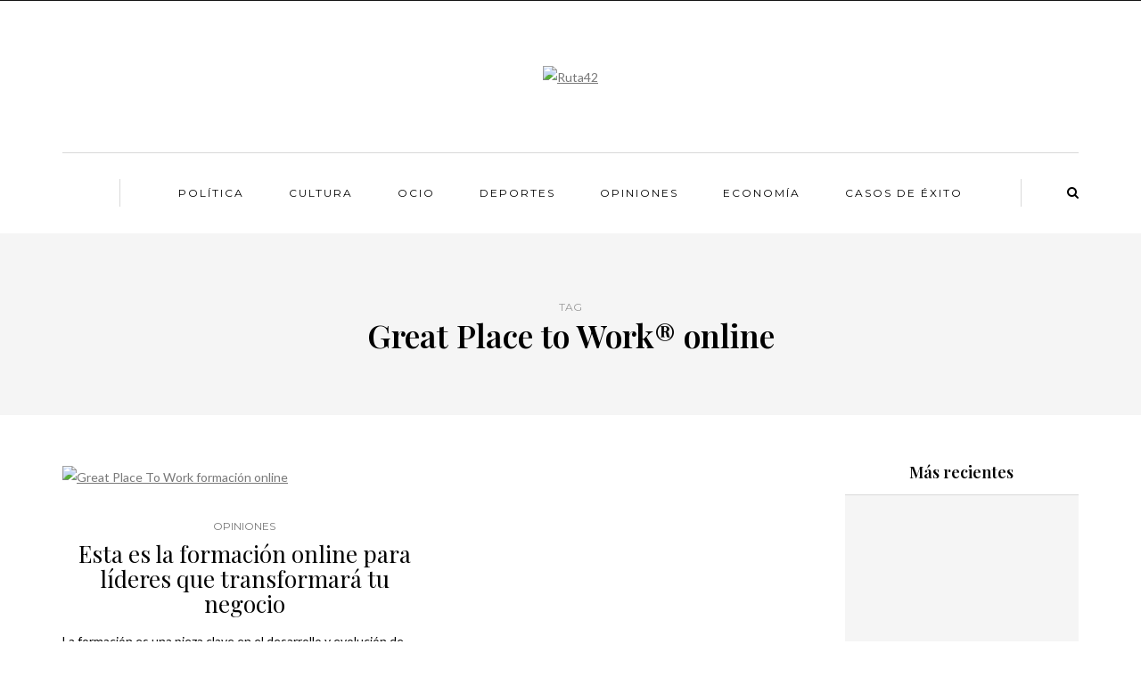

--- FILE ---
content_type: text/html; charset=UTF-8
request_url: https://ruta42.es/tag/great-place-to-work-online/
body_size: 9137
content:
<!DOCTYPE html>
<html lang="es-ES">
<head>
<meta name="viewport" content="width=device-width, initial-scale=1.0" />
<meta charset="UTF-8" />
<link rel="profile" href="http://gmpg.org/xfn/11" />
<link rel="pingback" href="https://ruta42.es/xmlrpc.php" />
<meta name='robots' content='noindex, follow' />
<link rel="alternate" hreflang="es" href="https://ruta42.es/tag/great-place-to-work-online/" />

	<!-- This site is optimized with the Yoast SEO plugin v16.7 - https://yoast.com/wordpress/plugins/seo/ -->
	<title>Great Place to Work® online Archives - Ruta42</title><link rel="stylesheet" href="https://ruta42.es/wp-content/cache/min/1/0fc70817151c51cd725b24160d21d0d3.css" media="all" data-minify="1" />
	<meta property="og:locale" content="es_ES" />
	<meta property="og:type" content="article" />
	<meta property="og:title" content="Great Place to Work® online Archives - Ruta42" />
	<meta property="og:url" content="https://ruta42.es/tag/great-place-to-work-online/" />
	<meta property="og:site_name" content="Ruta42" />
	<meta name="twitter:card" content="summary" />
	<script type="application/ld+json" class="yoast-schema-graph">{"@context":"https://schema.org","@graph":[{"@type":"Organization","@id":"https://ruta42.es/#organization","name":"Ruta 42","url":"https://ruta42.es/","sameAs":[],"logo":{"@type":"ImageObject","@id":"https://ruta42.es/#logo","inLanguage":"es","url":"https://ruta42.es/wp-content/uploads/2016/12/logo-ruta42.png","contentUrl":"https://ruta42.es/wp-content/uploads/2016/12/logo-ruta42.png","width":176,"height":150,"caption":"Ruta 42"},"image":{"@id":"https://ruta42.es/#logo"}},{"@type":"WebSite","@id":"https://ruta42.es/#website","url":"https://ruta42.es/","name":"Ruta42","description":"","publisher":{"@id":"https://ruta42.es/#organization"},"potentialAction":[{"@type":"SearchAction","target":{"@type":"EntryPoint","urlTemplate":"https://ruta42.es/?s={search_term_string}"},"query-input":"required name=search_term_string"}],"inLanguage":"es"},{"@type":"CollectionPage","@id":"https://ruta42.es/tag/great-place-to-work-online/#webpage","url":"https://ruta42.es/tag/great-place-to-work-online/","name":"Great Place to Work\u00ae online Archives - Ruta42","isPartOf":{"@id":"https://ruta42.es/#website"},"breadcrumb":{"@id":"https://ruta42.es/tag/great-place-to-work-online/#breadcrumb"},"inLanguage":"es","potentialAction":[{"@type":"ReadAction","target":["https://ruta42.es/tag/great-place-to-work-online/"]}]},{"@type":"BreadcrumbList","@id":"https://ruta42.es/tag/great-place-to-work-online/#breadcrumb","itemListElement":[{"@type":"ListItem","position":1,"name":"Portada","item":"https://ruta42.es/"},{"@type":"ListItem","position":2,"name":"Great Place to Work\u00ae online"}]}]}</script>
	<!-- / Yoast SEO plugin. -->


<link rel='dns-prefetch' href='//fonts.googleapis.com' />
<link rel='dns-prefetch' href='//s.w.org' />
<link href='https://fonts.gstatic.com' crossorigin rel='preconnect' />
<link rel="alternate" type="application/rss+xml" title="Ruta42 &raquo; Feed" href="https://ruta42.es/feed/" />
<link rel="alternate" type="application/rss+xml" title="Ruta42 &raquo; Feed de los comentarios" href="https://ruta42.es/comments/feed/" />
<link rel="alternate" type="application/rss+xml" title="Ruta42 &raquo; Etiqueta Great Place to Work® online del feed" href="https://ruta42.es/tag/great-place-to-work-online/feed/" />
		<script type="text/javascript">
			window._wpemojiSettings = {"baseUrl":"https:\/\/s.w.org\/images\/core\/emoji\/13.0.1\/72x72\/","ext":".png","svgUrl":"https:\/\/s.w.org\/images\/core\/emoji\/13.0.1\/svg\/","svgExt":".svg","source":{"concatemoji":"https:\/\/ruta42.es\/wp-includes\/js\/wp-emoji-release.min.js?ver=5.7.14"}};
			!function(e,a,t){var n,r,o,i=a.createElement("canvas"),p=i.getContext&&i.getContext("2d");function s(e,t){var a=String.fromCharCode;p.clearRect(0,0,i.width,i.height),p.fillText(a.apply(this,e),0,0);e=i.toDataURL();return p.clearRect(0,0,i.width,i.height),p.fillText(a.apply(this,t),0,0),e===i.toDataURL()}function c(e){var t=a.createElement("script");t.src=e,t.defer=t.type="text/javascript",a.getElementsByTagName("head")[0].appendChild(t)}for(o=Array("flag","emoji"),t.supports={everything:!0,everythingExceptFlag:!0},r=0;r<o.length;r++)t.supports[o[r]]=function(e){if(!p||!p.fillText)return!1;switch(p.textBaseline="top",p.font="600 32px Arial",e){case"flag":return s([127987,65039,8205,9895,65039],[127987,65039,8203,9895,65039])?!1:!s([55356,56826,55356,56819],[55356,56826,8203,55356,56819])&&!s([55356,57332,56128,56423,56128,56418,56128,56421,56128,56430,56128,56423,56128,56447],[55356,57332,8203,56128,56423,8203,56128,56418,8203,56128,56421,8203,56128,56430,8203,56128,56423,8203,56128,56447]);case"emoji":return!s([55357,56424,8205,55356,57212],[55357,56424,8203,55356,57212])}return!1}(o[r]),t.supports.everything=t.supports.everything&&t.supports[o[r]],"flag"!==o[r]&&(t.supports.everythingExceptFlag=t.supports.everythingExceptFlag&&t.supports[o[r]]);t.supports.everythingExceptFlag=t.supports.everythingExceptFlag&&!t.supports.flag,t.DOMReady=!1,t.readyCallback=function(){t.DOMReady=!0},t.supports.everything||(n=function(){t.readyCallback()},a.addEventListener?(a.addEventListener("DOMContentLoaded",n,!1),e.addEventListener("load",n,!1)):(e.attachEvent("onload",n),a.attachEvent("onreadystatechange",function(){"complete"===a.readyState&&t.readyCallback()})),(n=t.source||{}).concatemoji?c(n.concatemoji):n.wpemoji&&n.twemoji&&(c(n.twemoji),c(n.wpemoji)))}(window,document,window._wpemojiSettings);
		</script>
		<style type="text/css">
img.wp-smiley,
img.emoji {
	display: inline !important;
	border: none !important;
	box-shadow: none !important;
	height: 1em !important;
	width: 1em !important;
	margin: 0 .07em !important;
	vertical-align: -0.1em !important;
	background: none !important;
	padding: 0 !important;
}
</style>
	

<style id='rate-my-post-inline-css' type='text/css'>
.rmp-widgets-container.rmp-wp-plugin.rmp-main-container {  text-align:left;}
</style>







<link crossorigin="anonymous" rel='stylesheet' id='bjorn-fonts-css'  href='//fonts.googleapis.com/css?family=Playfair+Display%3A400%2C400italic%2C600%2C600italic%7CLato%3A400%2C400italic%2C700%2C700italic%7CMontserrat%7C&#038;ver=1.0&#038;display=swap' type='text/css' media='all' />












<script type='text/javascript' src='https://ruta42.es/wp-includes/js/jquery/jquery.min.js?ver=3.5.1' id='jquery-core-js'></script>
<script type='text/javascript' src='https://ruta42.es/wp-includes/js/jquery/jquery-migrate.min.js?ver=3.3.2' id='jquery-migrate-js'></script>
<script type='text/javascript' src='https://ruta42.es/wp-content/plugins/wp-user-avatar/assets/flatpickr/flatpickr.min.js?ver=5.7.14' id='ppress-flatpickr-js'></script>
<script type='text/javascript' src='https://ruta42.es/wp-content/plugins/wp-user-avatar/assets/select2/select2.min.js?ver=5.7.14' id='ppress-select2-js'></script>
<script type='text/javascript' src='https://ruta42.es/wp-content/uploads/js-cache-bjorn.js?ver=5.7.14' id='js-cache-bjorn-js'></script>
<link rel="https://api.w.org/" href="https://ruta42.es/wp-json/" /><link rel="alternate" type="application/json" href="https://ruta42.es/wp-json/wp/v2/tags/380" /><meta name="generator" content="WordPress 5.7.14" />
<meta name="generator" content="WPML ver:4.2.6 stt:1,42,2;" />

        <script type="application/ld+json">
		{
		    "@context": "https://schema.org",
		    "@type": "WebSite",
		    "url": "https://ruta42.es/",
		    "potentialAction": {
		      "@type": "SearchAction",
		      "target": "https://ruta42.es/search?&q={query}",
		      "query": "required"
		    }
		}
		</script>
        <style type="text/css">.recentcomments a{display:inline !important;padding:0 !important;margin:0 !important;}</style><!-- No hay ninguna versión amphtml disponible para esta URL. --><link rel="icon" href="https://ruta42.es/wp-content/uploads/2016/12/cropped-logo-ruta42-32x32.png" sizes="32x32" />
<link rel="icon" href="https://ruta42.es/wp-content/uploads/2016/12/cropped-logo-ruta42-192x192.png" sizes="192x192" />
<link rel="apple-touch-icon" href="https://ruta42.es/wp-content/uploads/2016/12/cropped-logo-ruta42-180x180.png" />
<meta name="msapplication-TileImage" content="https://ruta42.es/wp-content/uploads/2016/12/cropped-logo-ruta42-270x270.png" />
<noscript><style id="rocket-lazyload-nojs-css">.rll-youtube-player, [data-lazy-src]{display:none !important;}</style></noscript></head>
<body class="archive tag tag-great-place-to-work-online tag-380 blog-post-transparent-header-disable blog-small-page-width blog-slider-enable blog-transparent-header-disable blog-enable-dropcaps blog-enable-images-animations">

            <div class="header-menu-bg menu_black">
      <div class="header-menu">
        <div class="container">
          <div class="row">
                        <div class="col-md-12">
              <div class="menu-top-menu-container-toggle"></div>
                          </div>
                       </div>
        </div>
      </div>
    </div>
    
<header class="clearfix">
<div class="container header-logo-center">
  <div class="row">
    <div class="col-md-12">
     
      <div class="header-left">
              </div>
      
      <div class="header-center">
                <div class="logo">
        <a class="logo-link" href="https://ruta42.es/"><img src="data:image/svg+xml,%3Csvg%20xmlns='http://www.w3.org/2000/svg'%20viewBox='0%200%200%200'%3E%3C/svg%3E" alt="Ruta42" class="regular-logo" data-lazy-src="https://ruta42.es/wp-content/uploads/2016/12/logo-ruta42.png"><noscript><img src="https://ruta42.es/wp-content/uploads/2016/12/logo-ruta42.png" alt="Ruta42" class="regular-logo"></noscript><img src="data:image/svg+xml,%3Csvg%20xmlns='http://www.w3.org/2000/svg'%20viewBox='0%200%200%200'%3E%3C/svg%3E" alt="Ruta42" class="light-logo" data-lazy-src="https://ruta42.es/wp-content/uploads/2016/12/logo-ruta42.png"><noscript><img src="https://ruta42.es/wp-content/uploads/2016/12/logo-ruta42.png" alt="Ruta42" class="light-logo"></noscript></a>
                </div>
        
          </div>

      <div class="header-right">
              </div>
    </div>
  </div>
    
</div>

        <div class="mainmenu-belowheader mainmenu-uppercase mainmenu-normalfont mainmenu-regularfont mainmenu-downarrow menu-center clearfix">
                <div id="navbar" class="navbar navbar-default clearfix">

          <div class="navbar-inner">
              <div class="container">

                  <div class="navbar-toggle" data-toggle="collapse" data-target=".collapse">
                    Menu                  </div>
                  <div class="navbar-left-wrapper">
                    
                    
                  </div>
                  <div class="navbar-center-wrapper">
                  <div class="navbar-collapse collapse"><ul id="menu-main-menu-1" class="nav"><li id="menu-item-14" class=" menu-item menu-item-type-taxonomy menu-item-object-category"><a href="https://ruta42.es/politica/">Política</a></li>
<li id="menu-item-9" class=" menu-item menu-item-type-taxonomy menu-item-object-category"><a href="https://ruta42.es/cultura/">Cultura</a></li>
<li id="menu-item-12" class=" menu-item menu-item-type-taxonomy menu-item-object-category"><a href="https://ruta42.es/ocio/">Ocio</a></li>
<li id="menu-item-10" class=" menu-item menu-item-type-taxonomy menu-item-object-category"><a href="https://ruta42.es/deportes/">Deportes</a></li>
<li id="menu-item-13" class=" menu-item menu-item-type-taxonomy menu-item-object-category"><a href="https://ruta42.es/opiniones/">Opiniones</a></li>
<li id="menu-item-11" class=" menu-item menu-item-type-taxonomy menu-item-object-category"><a href="https://ruta42.es/economia/">Economía</a></li>
<li id="menu-item-1572" class=" menu-item menu-item-type-custom menu-item-object-custom"><a href="http://#">Casos de éxito</a></li>
</ul></div>                  </div>
                  <div class="navbar-right-wrapper">
                                           <div class="header-menu-search"><a class="search-toggle-btn"><i class="fa fa-search" aria-hidden="true"></i></a></div>
                                    </div>
              </div>
          </div>

        </div>

    </div>
    
    </header>
<div class="content-block">
<div class="container-fluid container-page-item-title">
	<div class="row">
	<div class="col-md-12">
	<div class="page-item-title-archive">

	      <p>Tag</p><h1>Great Place to Work® online</h1>
	</div>
	</div>
	</div>
</div>
<div class="container page-container">
	<div class="row">
		<div class="col-md-9">
				<div class="blog-posts-list clearfix">

															
					<div class="content-block blog-post clearfix blog-post-2-column-layout">
	<article id="post-3467" class="post-3467 post type-post status-publish format-standard has-post-thumbnail hentry category-opiniones tag-great-place-to-work tag-great-place-to-work-formacion tag-great-place-to-work-online">

		<div class="post-content-wrapper">
			

			
												<div class="blog-post-thumb">
						<a href="https://ruta42.es/great-place-to-work-formacion-online/" rel="bookmark" class="hover-effect-img">
						<img width="409" height="251" src="data:image/svg+xml,%3Csvg%20xmlns='http://www.w3.org/2000/svg'%20viewBox='0%200%20409%20251'%3E%3C/svg%3E" class="attachment-bjorn-blog-thumb-2column-sidebar size-bjorn-blog-thumb-2column-sidebar wp-post-image" alt="Great Place To Work formación online" data-lazy-srcset="https://ruta42.es/wp-content/uploads/2021/06/headway-5QgIuuBxKwM-unsplash_opt-409x251.jpg 409w, https://ruta42.es/wp-content/uploads/2021/06/headway-5QgIuuBxKwM-unsplash_opt-1140x700.jpg 1140w, https://ruta42.es/wp-content/uploads/2021/06/headway-5QgIuuBxKwM-unsplash_opt-848x521.jpg 848w, https://ruta42.es/wp-content/uploads/2021/06/headway-5QgIuuBxKwM-unsplash_opt-555x341.jpg 555w, https://ruta42.es/wp-content/uploads/2021/06/headway-5QgIuuBxKwM-unsplash_opt-90x55.jpg 90w" data-lazy-sizes="(max-width: 409px) 100vw, 409px" data-lazy-src="https://ruta42.es/wp-content/uploads/2021/06/headway-5QgIuuBxKwM-unsplash_opt-409x251.jpg" /><noscript><img width="409" height="251" src="https://ruta42.es/wp-content/uploads/2021/06/headway-5QgIuuBxKwM-unsplash_opt-409x251.jpg" class="attachment-bjorn-blog-thumb-2column-sidebar size-bjorn-blog-thumb-2column-sidebar wp-post-image" alt="Great Place To Work formación online" srcset="https://ruta42.es/wp-content/uploads/2021/06/headway-5QgIuuBxKwM-unsplash_opt-409x251.jpg 409w, https://ruta42.es/wp-content/uploads/2021/06/headway-5QgIuuBxKwM-unsplash_opt-1140x700.jpg 1140w, https://ruta42.es/wp-content/uploads/2021/06/headway-5QgIuuBxKwM-unsplash_opt-848x521.jpg 848w, https://ruta42.es/wp-content/uploads/2021/06/headway-5QgIuuBxKwM-unsplash_opt-555x341.jpg 555w, https://ruta42.es/wp-content/uploads/2021/06/headway-5QgIuuBxKwM-unsplash_opt-90x55.jpg 90w" sizes="(max-width: 409px) 100vw, 409px" /></noscript>						</a>
						</div>

								<div class="post-content">

				
				<div class="post-categories"><a href="https://ruta42.es/opiniones/" rel="category tag">Opiniones</a></div>

				
				<h2 class="entry-title post-header-title lined"><a href="https://ruta42.es/great-place-to-work-formacion-online/" rel="bookmark">Esta es la formación online para líderes que transformará tu negocio</a></h2>
				
								<div class="entry-content">
					
<p>La formación es una pieza clave en el desarrollo y evolución de cualquier empresa o negocio. En Great Place to Work® queremos convertir las empresas en lugares excelentes donde trabajar y, para ello, sabemos que <strong>la formación es un camino necesario para llegar a ello.&nbsp;</strong></p>



<a class="more-link btn" href="https://ruta42.es/great-place-to-work-formacion-online/">Leer más
</a>											</div><!-- .entry-content -->
				
			</div>
			<div class="post-info clearfix">
				<div class="post-info-date">18 junio, 2021</div>
								<div class="post-info-comments"><a href="https://ruta42.es/great-place-to-work-formacion-online/#respond"><i class="fa fa-comment-o" aria-hidden="true"></i>
</a></div>
				
				

												<div class="post-info-share">
						<div class="post-social-wrapper">
		<div class="post-social">
			<a title="Share this" href="https://ruta42.es/great-place-to-work-formacion-online/" data-title="Esta es la formación online para líderes que transformará tu negocio" class="facebook-share"> <i class="fa fa-facebook"></i></a><a title="Tweet this" href="https://ruta42.es/great-place-to-work-formacion-online/" data-title="Esta es la formación online para líderes que transformará tu negocio" class="twitter-share"> <i class="fa fa-twitter"></i></a><a title="Share with Google Plus" href="https://ruta42.es/great-place-to-work-formacion-online/" data-title="Esta es la formación online para líderes que transformará tu negocio" class="googleplus-share"> <i class="fa fa-google-plus"></i></a><a title="Pin this" href="https://ruta42.es/great-place-to-work-formacion-online/" data-title="Esta es la formación online para líderes que transformará tu negocio" data-image="https://ruta42.es/wp-content/uploads/2021/06/headway-5QgIuuBxKwM-unsplash_opt-1140x700.jpg" class="pinterest-share"> <i class="fa fa-pinterest"></i></a>
		</div>
		<div class="clear"></div>
	</div>
					</div>
								

			</div>
			<div class="clear"></div>

		</div>

	</article>
	</div>


				


					</div>
						</div>
				<div class="col-md-3 main-sidebar sidebar">
		<ul id="main-sidebar">
		          <li id="bjorn-posts-slider-6" class="widget widget_bjorn_posts_slider">        <h2 class="widgettitle">Más recientes</h2>
        <div class="widget-post-slider-wrapper owl-carousel widget-post-slider-wrapper-3857914">

                            <div class="widget-post-slide">

                <div class="widget-post-thumb-wrapper-container">
                    <a href="https://ruta42.es/becsa-avanza-en-el-proyecto-tecnocir-para-monitoreo-de-temperatura-del-asfalto/">
                                        </a>
                </div>

                <div class="widget-post-details-wrapper">
                    <div class="widget-post-details-wrapper-inside">
                        <div class="post-category"><a href="https://ruta42.es/cultura/" rel="category tag">Cultura</a></div>
                        <a class="post-title" href="https://ruta42.es/becsa-avanza-en-el-proyecto-tecnocir-para-monitoreo-de-temperatura-del-asfalto/">Becsa avanza en el proyecto TECNOCIR para monitoreo de temperatura del asfalto</a>
                        <div class="post-date">4 noviembre, 2025</div>
                    </div>
                </div>
            </div>
                            <div class="widget-post-slide">

                <div class="widget-post-thumb-wrapper-container">
                    <a href="https://ruta42.es/cold-road-simetria-grupo-isla-calor/">
                                                            <div class="widget-post-thumb-wrapper hover-effect-img" data-style="background-image: url(https://ruta42.es/wp-content/uploads/2025/09/pexels-pixabay-56832-1140x700.jpg);"></div>
                                        </a>
                </div>

                <div class="widget-post-details-wrapper">
                    <div class="widget-post-details-wrapper-inside">
                        <div class="post-category"><a href="https://ruta42.es/cultura/" rel="category tag">Cultura</a></div>
                        <a class="post-title" href="https://ruta42.es/cold-road-simetria-grupo-isla-calor/">COLD-ROAD reduce el efecto de isla de calor en ciudades</a>
                        <div class="post-date">25 septiembre, 2025</div>
                    </div>
                </div>
            </div>
                            <div class="widget-post-slide">

                <div class="widget-post-thumb-wrapper-container">
                    <a href="https://ruta42.es/simetria-grupo-resultados-anuales/">
                                                            <div class="widget-post-thumb-wrapper hover-effect-img" data-style="background-image: url(https://ruta42.es/wp-content/uploads/2025/09/asfaltado-A23-Teruel-Becsa-scaled-1-1140x700.jpg);"></div>
                                        </a>
                </div>

                <div class="widget-post-details-wrapper">
                    <div class="widget-post-details-wrapper-inside">
                        <div class="post-category"><a href="https://ruta42.es/cultura/" rel="category tag">Cultura</a></div>
                        <a class="post-title" href="https://ruta42.es/simetria-grupo-resultados-anuales/">Simetría crece y refuerza su cartera para el futuro</a>
                        <div class="post-date">3 septiembre, 2025</div>
                    </div>
                </div>
            </div>
                            <div class="widget-post-slide">

                <div class="widget-post-thumb-wrapper-container">
                    <a href="https://ruta42.es/simetria-grupo-compromiso-entorno-local/">
                                                            <div class="widget-post-thumb-wrapper hover-effect-img" data-style="background-image: url(https://ruta42.es/wp-content/uploads/2025/07/PISCINA-Y-ZONA-DEPORTIVA_UNIVERSITAT-JAUME-I-1-1140x700.jpg);"></div>
                                        </a>
                </div>

                <div class="widget-post-details-wrapper">
                    <div class="widget-post-details-wrapper-inside">
                        <div class="post-category"><a href="https://ruta42.es/cultura/" rel="category tag">Cultura</a></div>
                        <a class="post-title" href="https://ruta42.es/simetria-grupo-compromiso-entorno-local/">Más allá del negocio: así transforma Simetría los espacios donde opera</a>
                        <div class="post-date">2 julio, 2025</div>
                    </div>
                </div>
            </div>
                            <div class="widget-post-slide">

                <div class="widget-post-thumb-wrapper-container">
                    <a href="https://ruta42.es/mantenimiento-zonas-verdes-castellon-centre-verd/">
                                                            <div class="widget-post-thumb-wrapper hover-effect-img" data-style="background-image: url(https://ruta42.es/wp-content/uploads/2025/05/Centre-Verd-Contrato-Castellon-1-1-1140x700.jpg);"></div>
                                        </a>
                </div>

                <div class="widget-post-details-wrapper">
                    <div class="widget-post-details-wrapper-inside">
                        <div class="post-category"><a href="https://ruta42.es/cultura/" rel="category tag">Cultura</a></div>
                        <a class="post-title" href="https://ruta42.es/mantenimiento-zonas-verdes-castellon-centre-verd/">Centre Verd presenta el servicio de conservación y mantenimiento de zonas verdes de Castellón</a>
                        <div class="post-date">8 mayo, 2025</div>
                    </div>
                </div>
            </div>
                </div>
                </li>
        <li id="bjorn-popular-posts-5" class="widget widget_bjorn_popular_entries">        <h2 class="widgettitle">Posts más populares</h2>
        <ul>
                                    <li class="clearfix">


                                <div class="widget-post-thumb-wrapper-container">

                                        <a href="https://ruta42.es/seranco-deporte-y-desafio-proam/"><div class="widget-post-thumb-wrapper hover-effect-img" data-style="background-image: url(https://ruta42.es/wp-content/uploads/2021/11/Seranco-participa-en-el-XII-ProAm-Benefico.jpg);"><div class="widget-post-position">1</div></div></a>
                    <div class="widget-post-details-wrapper">
                        <div class="widget-post-details-wrapper-inside">
                            <div class="post-category"><a href="https://ruta42.es/cultura/" rel="category tag">Cultura</a></div>
                            <a href="https://ruta42.es/seranco-deporte-y-desafio-proam/">La participación de Seranco en eventos benéficos y solidarios</a>
                        </div>
                    </div>

                </div>
                

            </li>
                                        <li class="clearfix">


                                <div class="widget-post-thumb-wrapper-container">

                                        <a href="https://ruta42.es/satisfaccion-de-usuarios-de-bancos-colombia-la-cabeza/"><div class="widget-post-thumb-wrapper hover-effect-img" data-style="background-image: url(https://ruta42.es/wp-content/uploads/2015/09/Servicios-Banco-de-Bogota.jpg);"><div class="widget-post-position">2</div></div></a>
                    <div class="widget-post-details-wrapper">
                        <div class="widget-post-details-wrapper-inside">
                            <div class="post-category"><a href="https://ruta42.es/opiniones/" rel="category tag">Opiniones</a></div>
                            <a href="https://ruta42.es/satisfaccion-de-usuarios-de-bancos-colombia-la-cabeza/">Satisfacción de usuarios de bancos: Colombia a la cabeza</a>
                        </div>
                    </div>

                </div>
                

            </li>
                                        <li class="clearfix">


                                <div class="widget-post-thumb-wrapper-container">

                                        <a href="https://ruta42.es/marmota-colchones-opiniones/"><div class="widget-post-thumb-wrapper hover-effect-img" data-style="background-image: url(https://ruta42.es/wp-content/uploads/2020/02/Opiniones-de-los-colchones-viscoelásticos-de-Marmota.jpg);"><div class="widget-post-position">3</div></div></a>
                    <div class="widget-post-details-wrapper">
                        <div class="widget-post-details-wrapper-inside">
                            <div class="post-category"><a href="https://ruta42.es/opiniones/" rel="category tag">Opiniones</a></div>
                            <a href="https://ruta42.es/marmota-colchones-opiniones/">Opiniones de los modelos viscoelásticos de los colchones Marmota ?</a>
                        </div>
                    </div>

                </div>
                

            </li>
                                        <li class="clearfix">


                                <div class="widget-post-thumb-wrapper-container">

                                        <a href="https://ruta42.es/el-mayor-centro-comercial-del-mundo-en-la-castellana-de-madrid/"><div class="widget-post-thumb-wrapper hover-effect-img" data-style="background-image: url(https://ruta42.es/wp-content/uploads/2014/11/corte-inglés.jpg);"><div class="widget-post-position">4</div></div></a>
                    <div class="widget-post-details-wrapper">
                        <div class="widget-post-details-wrapper-inside">
                            <div class="post-category"><a href="https://ruta42.es/economia/" rel="category tag">Economía</a></div>
                            <a href="https://ruta42.es/el-mayor-centro-comercial-del-mundo-en-la-castellana-de-madrid/">El mayor centro comercial del mundo en la Castellana de Madrid</a>
                        </div>
                    </div>

                </div>
                

            </li>
                                        <li class="clearfix">


                                <div class="widget-post-thumb-wrapper-container">

                                        <a href="https://ruta42.es/grupo-ruiz-opiniones/"><div class="widget-post-thumb-wrapper hover-effect-img" data-style="background-image: url(https://ruta42.es/wp-content/uploads/2020/04/Grupo-Ruiz-y-las-opiniones-sobre-sus-autobuses-sostenibles.jpg);"><div class="widget-post-position">5</div></div></a>
                    <div class="widget-post-details-wrapper">
                        <div class="widget-post-details-wrapper-inside">
                            <div class="post-category"><a href="https://ruta42.es/opiniones/" rel="category tag">Opiniones</a></div>
                            <a href="https://ruta42.es/grupo-ruiz-opiniones/">Grupo Ruiz, opiniones positivas de sus autobuses sostenibles</a>
                        </div>
                    </div>

                </div>
                

            </li>
                            </ul>
        </li>
<li id="calendar-2" class="widget widget_calendar"><h2 class="widgettitle">Calendario</h2>
<div id="calendar_wrap" class="calendar_wrap"><table id="wp-calendar" class="wp-calendar-table">
	<caption>diciembre 2025</caption>
	<thead>
	<tr>
		<th scope="col" title="lunes">L</th>
		<th scope="col" title="martes">M</th>
		<th scope="col" title="miércoles">X</th>
		<th scope="col" title="jueves">J</th>
		<th scope="col" title="viernes">V</th>
		<th scope="col" title="sábado">S</th>
		<th scope="col" title="domingo">D</th>
	</tr>
	</thead>
	<tbody>
	<tr><td>1</td><td>2</td><td>3</td><td>4</td><td>5</td><td>6</td><td>7</td>
	</tr>
	<tr>
		<td>8</td><td>9</td><td id="today">10</td><td>11</td><td>12</td><td>13</td><td>14</td>
	</tr>
	<tr>
		<td>15</td><td>16</td><td>17</td><td>18</td><td>19</td><td>20</td><td>21</td>
	</tr>
	<tr>
		<td>22</td><td>23</td><td>24</td><td>25</td><td>26</td><td>27</td><td>28</td>
	</tr>
	<tr>
		<td>29</td><td>30</td><td>31</td>
		<td class="pad" colspan="4">&nbsp;</td>
	</tr>
	</tbody>
	</table><nav aria-label="Meses anteriores y posteriores" class="wp-calendar-nav">
		<span class="wp-calendar-nav-prev"><a href="https://ruta42.es/2025/11/">&laquo; Nov</a></span>
		<span class="pad">&nbsp;</span>
		<span class="wp-calendar-nav-next">&nbsp;</span>
	</nav></div></li>
<li id="tag_cloud-2" class="widget widget_tag_cloud"><h2 class="widgettitle">Etiquetas</h2>
<div class="tagcloud"><a href="https://ruta42.es/cultura/" class="tag-cloud-link tag-link-5 tag-link-position-1" style="font-size: 21.461538461538pt;" aria-label="Cultura (105 elementos)">Cultura</a>
<a href="https://ruta42.es/deportes/" class="tag-cloud-link tag-link-6 tag-link-position-2" style="font-size: 18.984615384615pt;" aria-label="Deportes (62 elementos)">Deportes</a>
<a href="https://ruta42.es/economia/" class="tag-cloud-link tag-link-7 tag-link-position-3" style="font-size: 22pt;" aria-label="Economía (118 elementos)">Economía</a>
<a href="https://ruta42.es/ocio/" class="tag-cloud-link tag-link-4 tag-link-position-4" style="font-size: 21.030769230769pt;" aria-label="Ocio (97 elementos)">Ocio</a>
<a href="https://ruta42.es/opiniones/" class="tag-cloud-link tag-link-3 tag-link-position-5" style="font-size: 19.415384615385pt;" aria-label="Opiniones (68 elementos)">Opiniones</a>
<a href="https://ruta42.es/politica/" class="tag-cloud-link tag-link-2 tag-link-position-6" style="font-size: 17.046153846154pt;" aria-label="Política (41 elementos)">Política</a>
<a href="https://ruta42.es/viajes/" class="tag-cloud-link tag-link-236 tag-link-position-7" style="font-size: 8pt;" aria-label="Viajes (5 elementos)">Viajes</a></div>
</li>
<li id="recent-comments-2" class="widget widget_recent_comments"><h2 class="widgettitle">Comentarios recientes</h2>
<ul id="recentcomments"><li class="recentcomments"><span class="comment-author-link">Matías L.P.</span> en <a href="https://ruta42.es/ibp-uniuso-mascarillas-desechables/#comment-9500">Las mascarillas desechables de IBP Uniuso, una excelente opción de protección</a></li><li class="recentcomments"><span class="comment-author-link">Elisa</span> en <a href="https://ruta42.es/ibp-uniuso-mascarillas-desechables/#comment-9495">Las mascarillas desechables de IBP Uniuso, una excelente opción de protección</a></li><li class="recentcomments"><span class="comment-author-link">Jesus</span> en <a href="https://ruta42.es/seranco-deporte-y-desafio-proam/#comment-9492">La participación de Seranco en eventos benéficos y solidarios</a></li></ul></li>
		</ul>
		</div>
			</div>
</div>
</div>



<div class="container-fluid container-fluid-footer">
  <div class="row">
        <footer>
      <div class="container">
      <div class="row">
          
                    <div class="col-md-12 footer-social col-sm-12">
                    </div>
                              <div class="col-md-12 footer-menu">
                    </div>
                    <div class="col-md-12 col-sm-12 footer-copyright">
              Powered by <a href="http://themeforest.net/user/dedalx/" target="_blank" rel="noopener">Bjorn - Premium WordPress Theme</a>          </div>
   
      </div>
      </div>
      <a id="top-link" href="#top"></a>
    </footer>

  </div>
</div>

<div class="search-fullscreen-wrapper">
  <div class="search-fullscreen-form">
    <div class="search-close-btn">Close</div>
    	<form method="get" id="searchform_p" class="searchform" action="https://ruta42.es/">
		<input type="search" class="field" name="s" value="" id="s_p" placeholder="Type keyword(s) here and hit Enter &hellip;" />
		<input type="submit" class="submit btn" id="searchsubmit_p" value="Search" />
	</form>
  </div>
</div>

<script type='text/javascript' id='rate-my-post-js-extra'>
/* <![CDATA[ */
var rmp_frontend = {"admin_ajax":"https:\/\/ruta42.es\/wp-admin\/admin-ajax.php","postID":"3467","noVotes":"Hasta ahora, \u00a1no hay votos!. S\u00e9 el primero en puntuar este contenido.","cookie":"\u00a1Ya has votado! \u00a1No se contar\u00e1 este voto!","afterVote":"\u00a1Gracias por puntuar este contenido!","notShowRating":"1","social":"1","feedback":"1","cookieDisable":"1","emptyFeedback":"\u00a1Por favor, escribe tu sugerencia en el campo de texto anterior!","hoverTexts":"1","preventAccidental":"1","grecaptcha":"1","siteKey":"","votingPriv":"1","loggedIn":"","positiveThreshold":"2","ajaxLoad":"1","nonce":"110324c313"};
/* ]]> */
</script>
<script type='text/javascript' src='https://ruta42.es/wp-content/plugins/rate-my-post/public/js/rate-my-post.js?ver=3.3.2' id='rate-my-post-js'></script>
<script type='text/javascript' id='toc-front-js-extra'>
/* <![CDATA[ */
var tocplus = {"visibility_show":"Mostrar","visibility_hide":"Ocultar","width":"Auto"};
/* ]]> */
</script>
<script type='text/javascript' src='https://ruta42.es/wp-content/plugins/table-of-contents-plus/front.min.js?ver=2106' id='toc-front-js'></script>
<script type='text/javascript' id='ppress-frontend-script-js-extra'>
/* <![CDATA[ */
var pp_ajax_form = {"ajaxurl":"https:\/\/ruta42.es\/wp-admin\/admin-ajax.php","confirm_delete":"Are you sure?","deleting_text":"Deleting...","deleting_error":"An error occurred. Please try again.","nonce":"9cd5e9cc70","disable_ajax_form":"false"};
/* ]]> */
</script>
<script type='text/javascript' src='https://ruta42.es/wp-content/plugins/wp-user-avatar/assets/js/frontend.min.js?ver=3.1.12' id='ppress-frontend-script-js'></script>
<script type='text/javascript' id='thickbox-js-extra'>
/* <![CDATA[ */
var thickboxL10n = {"next":"Siguiente >","prev":"< Anterior","image":"Imagen","of":"de","close":"Cerrar","noiframes":"Esta funci\u00f3n necesita frames integrados. Tienes los iframes desactivados o tu navegador no es compatible.","loadingAnimation":"https:\/\/ruta42.es\/wp-includes\/js\/thickbox\/loadingAnimation.gif"};
/* ]]> */
</script>
<script type='text/javascript' src='https://ruta42.es/wp-includes/js/thickbox/thickbox.js?ver=3.1-20121105' id='thickbox-js'></script>
<script type='text/javascript' src='https://ruta42.es/wp-content/themes/bjorn/js/bootstrap.min.js?ver=3.1.1' id='bootstrap-js'></script>
<script type='text/javascript' src='https://ruta42.es/wp-content/themes/bjorn/js/easing.js?ver=1.3' id='easing-js'></script>
<script type='text/javascript' src='https://ruta42.es/wp-content/themes/bjorn/js/select2/select2.min.js?ver=3.5.1' id='bjorn-select2-js'></script>
<script type='text/javascript' src='https://ruta42.es/wp-content/themes/bjorn/js/owl-carousel/owl.carousel.min.js?ver=2.0.0' id='owl-carousel-js'></script>
<script type='text/javascript' src='https://ruta42.es/wp-content/themes/bjorn/js/jquery.nanoscroller.min.js?ver=3.4.0' id='nanoscroller-js'></script>
<script type='text/javascript' src='https://ruta42.es/wp-includes/js/imagesloaded.min.js?ver=4.1.4' id='imagesloaded-js'></script>
<script type='text/javascript' src='https://ruta42.es/wp-includes/js/masonry.min.js?ver=4.2.2' id='masonry-js'></script>
<script type='text/javascript' src='https://ruta42.es/wp-content/themes/bjorn/js/template.js?ver=1.0' id='bjorn-script-js'></script>
<script type='text/javascript' id='bjorn-script-js-after'>
(function($){
                $(document).ready(function() {
                    var owl = $(".sidebar .widget.widget_bjorn_posts_slider .widget-post-slider-wrapper.widget-post-slider-wrapper-3857914");

                    owl.owlCarousel({
                        loop: true,
                        items:1,
                        autoplay:false,
                        autowidth: false,
                        autoplayTimeout:4000,
                        autoplaySpeed: 1000,
                        navSpeed: 1000,
                        dots: false,
                        responsive: {
                            1199:{
                                items:1
                            },
                            979:{
                                items:1
                            },
                            768:{
                                items:1
                            },
                            479:{
                                items:1
                            },
                            0:{
                                items:1
                            }
                        }
                    });

                });})(jQuery);
</script>
<script type='text/javascript' src='https://ruta42.es/wp-includes/js/wp-embed.min.js?ver=5.7.14' id='wp-embed-js'></script>
<script>window.lazyLoadOptions={elements_selector:"img[data-lazy-src],.rocket-lazyload,iframe[data-lazy-src]",data_src:"lazy-src",data_srcset:"lazy-srcset",data_sizes:"lazy-sizes",class_loading:"lazyloading",class_loaded:"lazyloaded",threshold:300,callback_loaded:function(element){if(element.tagName==="IFRAME"&&element.dataset.rocketLazyload=="fitvidscompatible"){if(element.classList.contains("lazyloaded")){if(typeof window.jQuery!="undefined"){if(jQuery.fn.fitVids){jQuery(element).parent().fitVids()}}}}}};window.addEventListener('LazyLoad::Initialized',function(e){var lazyLoadInstance=e.detail.instance;if(window.MutationObserver){var observer=new MutationObserver(function(mutations){var image_count=0;var iframe_count=0;var rocketlazy_count=0;mutations.forEach(function(mutation){for(i=0;i<mutation.addedNodes.length;i++){if(typeof mutation.addedNodes[i].getElementsByTagName!=='function'){continue}
if(typeof mutation.addedNodes[i].getElementsByClassName!=='function'){continue}
images=mutation.addedNodes[i].getElementsByTagName('img');is_image=mutation.addedNodes[i].tagName=="IMG";iframes=mutation.addedNodes[i].getElementsByTagName('iframe');is_iframe=mutation.addedNodes[i].tagName=="IFRAME";rocket_lazy=mutation.addedNodes[i].getElementsByClassName('rocket-lazyload');image_count+=images.length;iframe_count+=iframes.length;rocketlazy_count+=rocket_lazy.length;if(is_image){image_count+=1}
if(is_iframe){iframe_count+=1}}});if(image_count>0||iframe_count>0||rocketlazy_count>0){lazyLoadInstance.update()}});var b=document.getElementsByTagName("body")[0];var config={childList:!0,subtree:!0};observer.observe(b,config)}},!1)</script><script data-no-minify="1" async src="https://ruta42.es/wp-content/plugins/wp-rocket/assets/js/lazyload/16.1/lazyload.min.js"></script></body>
</html>
<!-- This website is like a Rocket, isn't it? Performance optimized by WP Rocket. Learn more: https://wp-rocket.me - Debug: cached@1765367978 -->

--- FILE ---
content_type: text/javascript; charset=utf-8
request_url: https://ruta42.es/wp-content/uploads/js-cache-bjorn.js?ver=5.7.14
body_size: -316
content:
    (function($){
    $(document).ready(function() {


        
    });
    })(jQuery);
     /*2020-02-18 15:32*//* JS Generator Execution Time: 9.6797943115234E-5 seconds */